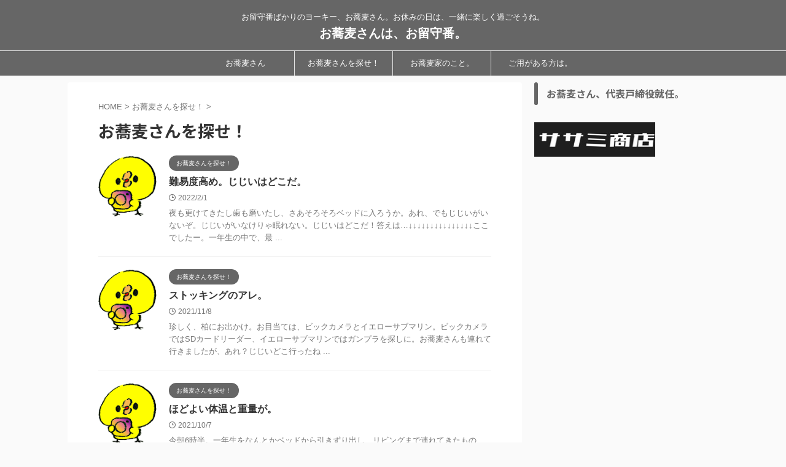

--- FILE ---
content_type: text/html; charset=UTF-8
request_url: https://sobarusu.com/blog-entry-category/blog-category-17/page/3
body_size: 17737
content:
<!DOCTYPE html>
<!--[if lt IE 7]>
<html class="ie6" lang="ja"> <![endif]-->
<!--[if IE 7]>
<html class="i7" lang="ja"> <![endif]-->
<!--[if IE 8]>
<html class="ie" lang="ja"> <![endif]-->
<!--[if gt IE 8]><!-->
<html lang="ja" class="s-navi-search-overlay  toc-style-default">
	<!--<![endif]-->
	<head prefix="og: http://ogp.me/ns# fb: http://ogp.me/ns/fb# article: http://ogp.me/ns/article#">
		
	<!-- Global site tag (gtag.js) - Google Analytics -->
	<script async src="https://www.googletagmanager.com/gtag/js?id=UA-198090508-1"></script>
	<script>
	  window.dataLayer = window.dataLayer || [];
	  function gtag(){dataLayer.push(arguments);}
	  gtag('js', new Date());

	  gtag('config', 'UA-198090508-1');
	</script>
			<meta charset="UTF-8" >
		<meta name="viewport" content="width=device-width,initial-scale=1.0,user-scalable=no,viewport-fit=cover">
		<meta name="format-detection" content="telephone=no" >
		<meta name="referrer" content="no-referrer-when-downgrade"/>

					<meta name="robots" content="noindex,follow">
		
		<link rel="alternate" type="application/rss+xml" title="お蕎麦さんは、お留守番。 RSS Feed" href="https://sobarusu.com/feed" />
		<link rel="pingback" href="https://sobarusu.com/xmlrpc.php" >
		<!--[if lt IE 9]>
		<script src="https://sobarusu.com/wp-content/themes/affinger/js/html5shiv.js"></script>
		<![endif]-->
				<meta name='robots' content='max-image-preview:large' />
	<style>img:is([sizes="auto" i], [sizes^="auto," i]) { contain-intrinsic-size: 3000px 1500px }</style>
	<title>お蕎麦さんを探せ！ - お蕎麦さんは、お留守番。 - 3ページ</title>
<link rel='dns-prefetch' href='//ajax.googleapis.com' />
<link rel='dns-prefetch' href='//www.googletagmanager.com' />
<link rel='dns-prefetch' href='//pagead2.googlesyndication.com' />
<script type="text/javascript">
/* <![CDATA[ */
window._wpemojiSettings = {"baseUrl":"https:\/\/s.w.org\/images\/core\/emoji\/16.0.1\/72x72\/","ext":".png","svgUrl":"https:\/\/s.w.org\/images\/core\/emoji\/16.0.1\/svg\/","svgExt":".svg","source":{"concatemoji":"https:\/\/sobarusu.com\/wp-includes\/js\/wp-emoji-release.min.js?ver=aec868c9a4d44e5d717cb31a0e20da81"}};
/*! This file is auto-generated */
!function(s,n){var o,i,e;function c(e){try{var t={supportTests:e,timestamp:(new Date).valueOf()};sessionStorage.setItem(o,JSON.stringify(t))}catch(e){}}function p(e,t,n){e.clearRect(0,0,e.canvas.width,e.canvas.height),e.fillText(t,0,0);var t=new Uint32Array(e.getImageData(0,0,e.canvas.width,e.canvas.height).data),a=(e.clearRect(0,0,e.canvas.width,e.canvas.height),e.fillText(n,0,0),new Uint32Array(e.getImageData(0,0,e.canvas.width,e.canvas.height).data));return t.every(function(e,t){return e===a[t]})}function u(e,t){e.clearRect(0,0,e.canvas.width,e.canvas.height),e.fillText(t,0,0);for(var n=e.getImageData(16,16,1,1),a=0;a<n.data.length;a++)if(0!==n.data[a])return!1;return!0}function f(e,t,n,a){switch(t){case"flag":return n(e,"\ud83c\udff3\ufe0f\u200d\u26a7\ufe0f","\ud83c\udff3\ufe0f\u200b\u26a7\ufe0f")?!1:!n(e,"\ud83c\udde8\ud83c\uddf6","\ud83c\udde8\u200b\ud83c\uddf6")&&!n(e,"\ud83c\udff4\udb40\udc67\udb40\udc62\udb40\udc65\udb40\udc6e\udb40\udc67\udb40\udc7f","\ud83c\udff4\u200b\udb40\udc67\u200b\udb40\udc62\u200b\udb40\udc65\u200b\udb40\udc6e\u200b\udb40\udc67\u200b\udb40\udc7f");case"emoji":return!a(e,"\ud83e\udedf")}return!1}function g(e,t,n,a){var r="undefined"!=typeof WorkerGlobalScope&&self instanceof WorkerGlobalScope?new OffscreenCanvas(300,150):s.createElement("canvas"),o=r.getContext("2d",{willReadFrequently:!0}),i=(o.textBaseline="top",o.font="600 32px Arial",{});return e.forEach(function(e){i[e]=t(o,e,n,a)}),i}function t(e){var t=s.createElement("script");t.src=e,t.defer=!0,s.head.appendChild(t)}"undefined"!=typeof Promise&&(o="wpEmojiSettingsSupports",i=["flag","emoji"],n.supports={everything:!0,everythingExceptFlag:!0},e=new Promise(function(e){s.addEventListener("DOMContentLoaded",e,{once:!0})}),new Promise(function(t){var n=function(){try{var e=JSON.parse(sessionStorage.getItem(o));if("object"==typeof e&&"number"==typeof e.timestamp&&(new Date).valueOf()<e.timestamp+604800&&"object"==typeof e.supportTests)return e.supportTests}catch(e){}return null}();if(!n){if("undefined"!=typeof Worker&&"undefined"!=typeof OffscreenCanvas&&"undefined"!=typeof URL&&URL.createObjectURL&&"undefined"!=typeof Blob)try{var e="postMessage("+g.toString()+"("+[JSON.stringify(i),f.toString(),p.toString(),u.toString()].join(",")+"));",a=new Blob([e],{type:"text/javascript"}),r=new Worker(URL.createObjectURL(a),{name:"wpTestEmojiSupports"});return void(r.onmessage=function(e){c(n=e.data),r.terminate(),t(n)})}catch(e){}c(n=g(i,f,p,u))}t(n)}).then(function(e){for(var t in e)n.supports[t]=e[t],n.supports.everything=n.supports.everything&&n.supports[t],"flag"!==t&&(n.supports.everythingExceptFlag=n.supports.everythingExceptFlag&&n.supports[t]);n.supports.everythingExceptFlag=n.supports.everythingExceptFlag&&!n.supports.flag,n.DOMReady=!1,n.readyCallback=function(){n.DOMReady=!0}}).then(function(){return e}).then(function(){var e;n.supports.everything||(n.readyCallback(),(e=n.source||{}).concatemoji?t(e.concatemoji):e.wpemoji&&e.twemoji&&(t(e.twemoji),t(e.wpemoji)))}))}((window,document),window._wpemojiSettings);
/* ]]> */
</script>
<style id='wp-emoji-styles-inline-css' type='text/css'>

	img.wp-smiley, img.emoji {
		display: inline !important;
		border: none !important;
		box-shadow: none !important;
		height: 1em !important;
		width: 1em !important;
		margin: 0 0.07em !important;
		vertical-align: -0.1em !important;
		background: none !important;
		padding: 0 !important;
	}
</style>
<link rel='stylesheet' id='wp-block-library-css' href='https://sobarusu.com/wp-includes/css/dist/block-library/style.min.css?ver=aec868c9a4d44e5d717cb31a0e20da81' type='text/css' media='all' />
<style id='classic-theme-styles-inline-css' type='text/css'>
/*! This file is auto-generated */
.wp-block-button__link{color:#fff;background-color:#32373c;border-radius:9999px;box-shadow:none;text-decoration:none;padding:calc(.667em + 2px) calc(1.333em + 2px);font-size:1.125em}.wp-block-file__button{background:#32373c;color:#fff;text-decoration:none}
</style>
<style id='xo-event-calendar-event-calendar-style-inline-css' type='text/css'>
.xo-event-calendar{font-family:Helvetica Neue,Helvetica,Hiragino Kaku Gothic ProN,Meiryo,MS PGothic,sans-serif;overflow:auto;position:relative}.xo-event-calendar td,.xo-event-calendar th{padding:0!important}.xo-event-calendar .calendar:nth-child(n+2) .month-next,.xo-event-calendar .calendar:nth-child(n+2) .month-prev{visibility:hidden}.xo-event-calendar table{background-color:transparent;border-collapse:separate;border-spacing:0;color:#333;margin:0;padding:0;table-layout:fixed;width:100%}.xo-event-calendar table caption,.xo-event-calendar table tbody,.xo-event-calendar table td,.xo-event-calendar table tfoot,.xo-event-calendar table th,.xo-event-calendar table thead,.xo-event-calendar table tr{background:transparent;border:0;margin:0;opacity:1;outline:0;padding:0;vertical-align:baseline}.xo-event-calendar table table tr{display:table-row}.xo-event-calendar table table td,.xo-event-calendar table table th{display:table-cell;padding:0}.xo-event-calendar table.xo-month{border:1px solid #ccc;border-right-width:0;margin:0 0 8px;padding:0}.xo-event-calendar table.xo-month td,.xo-event-calendar table.xo-month th{background-color:#fff;border:1px solid #ccc;padding:0}.xo-event-calendar table.xo-month caption{caption-side:top}.xo-event-calendar table.xo-month .month-header{display:flex;flex-flow:wrap;justify-content:center;margin:4px 0}.xo-event-calendar table.xo-month .month-header>span{flex-grow:1;text-align:center}.xo-event-calendar table.xo-month button{background-color:transparent;border:0;box-shadow:none;color:#333;cursor:pointer;margin:0;overflow:hidden;padding:0;text-shadow:none;width:38px}.xo-event-calendar table.xo-month button[disabled]{cursor:default;opacity:.3}.xo-event-calendar table.xo-month button>span{text-align:center;vertical-align:middle}.xo-event-calendar table.xo-month button span.nav-prev{border-bottom:2px solid #333;border-left:2px solid #333;display:inline-block;font-size:0;height:13px;transform:rotate(45deg);width:13px}.xo-event-calendar table.xo-month button span.nav-next{border-right:2px solid #333;border-top:2px solid #333;display:inline-block;font-size:0;height:13px;transform:rotate(45deg);width:13px}.xo-event-calendar table.xo-month button:hover span.nav-next,.xo-event-calendar table.xo-month button:hover span.nav-prev{border-width:3px}.xo-event-calendar table.xo-month>thead th{border-width:0 1px 0 0;color:#333;font-size:.9em;font-weight:700;padding:1px 0;text-align:center}.xo-event-calendar table.xo-month>thead th.sunday{color:#d00}.xo-event-calendar table.xo-month>thead th.saturday{color:#00d}.xo-event-calendar table.xo-month .month-week{border:0;overflow:hidden;padding:0;position:relative;width:100%}.xo-event-calendar table.xo-month .month-week table{border:0;margin:0;padding:0}.xo-event-calendar table.xo-month .month-dayname{border-width:1px 0 0 1px;bottom:0;left:0;position:absolute;right:0;top:0}.xo-event-calendar table.xo-month .month-dayname td{border-width:1px 1px 0 0;padding:0}.xo-event-calendar table.xo-month .month-dayname td div{border-width:1px 1px 0 0;font-size:100%;height:1000px;line-height:1.2em;padding:4px;text-align:right}.xo-event-calendar table.xo-month .month-dayname td div.other-month{opacity:.6}.xo-event-calendar table.xo-month .month-dayname td div.today{color:#00d;font-weight:700}.xo-event-calendar table.xo-month .month-dayname-space{height:1.5em;position:relative;top:0}.xo-event-calendar table.xo-month .month-event{background-color:transparent;position:relative;top:0}.xo-event-calendar table.xo-month .month-event td{background-color:transparent;border-width:0 1px 0 0;padding:0 1px 2px}.xo-event-calendar table.xo-month .month-event-space{background-color:transparent;height:1.5em}.xo-event-calendar table.xo-month .month-event-space td{border-width:0 1px 0 0}.xo-event-calendar table.xo-month .month-event tr,.xo-event-calendar table.xo-month .month-event-space tr{background-color:transparent}.xo-event-calendar table.xo-month .month-event-title{background-color:#ccc;border-radius:3px;color:#666;display:block;font-size:.8em;margin:1px;overflow:hidden;padding:0 4px;text-align:left;white-space:nowrap}.xo-event-calendar p.holiday-title{font-size:90%;margin:0;padding:2px 0;vertical-align:middle}.xo-event-calendar p.holiday-title span{border:1px solid #ccc;margin:0 6px 0 0;padding:0 0 0 18px}.xo-event-calendar .loading-animation{left:50%;margin:-20px 0 0 -20px;position:absolute;top:50%}@media(min-width:600px){.xo-event-calendar .calendars.columns-2{-moz-column-gap:15px;column-gap:15px;display:grid;grid-template-columns:repeat(2,1fr);row-gap:5px}.xo-event-calendar .calendars.columns-2 .month-next,.xo-event-calendar .calendars.columns-2 .month-prev{visibility:hidden}.xo-event-calendar .calendars.columns-2 .calendar:first-child .month-prev,.xo-event-calendar .calendars.columns-2 .calendar:nth-child(2) .month-next{visibility:visible}.xo-event-calendar .calendars.columns-3{-moz-column-gap:15px;column-gap:15px;display:grid;grid-template-columns:repeat(3,1fr);row-gap:5px}.xo-event-calendar .calendars.columns-3 .month-next,.xo-event-calendar .calendars.columns-3 .month-prev{visibility:hidden}.xo-event-calendar .calendars.columns-3 .calendar:first-child .month-prev,.xo-event-calendar .calendars.columns-3 .calendar:nth-child(3) .month-next{visibility:visible}.xo-event-calendar .calendars.columns-4{-moz-column-gap:15px;column-gap:15px;display:grid;grid-template-columns:repeat(4,1fr);row-gap:5px}.xo-event-calendar .calendars.columns-4 .month-next,.xo-event-calendar .calendars.columns-4 .month-prev{visibility:hidden}.xo-event-calendar .calendars.columns-4 .calendar:first-child .month-prev,.xo-event-calendar .calendars.columns-4 .calendar:nth-child(4) .month-next{visibility:visible}}.xo-event-calendar.xo-calendar-loading .xo-months{opacity:.5}.xo-event-calendar.xo-calendar-loading .loading-animation{animation:loadingCircRot .8s linear infinite;border:5px solid rgba(0,0,0,.2);border-radius:50%;border-top-color:#4285f4;height:40px;width:40px}@keyframes loadingCircRot{0%{transform:rotate(0deg)}to{transform:rotate(359deg)}}.xo-event-calendar.is-style-legacy table.xo-month .month-header>span{font-size:120%;line-height:28px}.xo-event-calendar.is-style-regular table.xo-month button:not(:hover):not(:active):not(.has-background){background-color:transparent;color:#333}.xo-event-calendar.is-style-regular table.xo-month button>span{text-align:center;vertical-align:middle}.xo-event-calendar.is-style-regular table.xo-month button>span:not(.dashicons){font-size:2em;overflow:hidden;text-indent:100%;white-space:nowrap}.xo-event-calendar.is-style-regular table.xo-month .month-next,.xo-event-calendar.is-style-regular table.xo-month .month-prev{height:2em;width:2em}.xo-event-calendar.is-style-regular table.xo-month .month-header{align-items:center;display:flex;justify-content:center;padding:.2em 0}.xo-event-calendar.is-style-regular table.xo-month .month-header .calendar-caption{flex-grow:1}.xo-event-calendar.is-style-regular table.xo-month .month-header>span{font-size:1.1em}.xo-event-calendar.is-style-regular table.xo-month>thead th{background:#fafafa;font-size:.8em}.xo-event-calendar.is-style-regular table.xo-month .month-dayname td div{font-size:1em;padding:.2em}.xo-event-calendar.is-style-regular table.xo-month .month-dayname td div.today{color:#339;font-weight:700}.xo-event-calendar.is-style-regular .holiday-titles{display:inline-flex;flex-wrap:wrap;gap:.25em 1em}.xo-event-calendar.is-style-regular p.holiday-title{font-size:.875em;margin:0 0 .5em}.xo-event-calendar.is-style-regular p.holiday-title span{margin:0 .25em 0 0;padding:0 0 0 1.25em}

</style>
<style id='xo-event-calendar-simple-calendar-style-inline-css' type='text/css'>
.xo-simple-calendar{box-sizing:border-box;font-family:Helvetica Neue,Helvetica,Hiragino Kaku Gothic ProN,Meiryo,MS PGothic,sans-serif;margin:0;padding:0;position:relative}.xo-simple-calendar td,.xo-simple-calendar th{padding:0!important}.xo-simple-calendar .calendar:nth-child(n+2) .month-next,.xo-simple-calendar .calendar:nth-child(n+2) .month-prev{visibility:hidden}.xo-simple-calendar .calendar table.month{border:0;border-collapse:separate;border-spacing:1px;box-sizing:border-box;margin:0 0 .5em;min-width:auto;outline:0;padding:0;table-layout:fixed;width:100%}.xo-simple-calendar .calendar table.month caption,.xo-simple-calendar .calendar table.month tbody,.xo-simple-calendar .calendar table.month td,.xo-simple-calendar .calendar table.month tfoot,.xo-simple-calendar .calendar table.month th,.xo-simple-calendar .calendar table.month thead,.xo-simple-calendar .calendar table.month tr{background:transparent;border:0;margin:0;opacity:1;outline:0;padding:0;vertical-align:baseline}.xo-simple-calendar .calendar table.month caption{caption-side:top;font-size:1.1em}.xo-simple-calendar .calendar table.month .month-header{align-items:center;display:flex;justify-content:center;width:100%}.xo-simple-calendar .calendar table.month .month-header .month-title{flex-grow:1;font-size:1em;font-weight:400;letter-spacing:.1em;line-height:1em;padding:0;text-align:center}.xo-simple-calendar .calendar table.month .month-header button{background:none;background-color:transparent;border:0;font-size:1.4em;line-height:1.4em;margin:0;outline-offset:0;padding:0;width:1.4em}.xo-simple-calendar .calendar table.month .month-header button:not(:hover):not(:active):not(.has-background){background-color:transparent}.xo-simple-calendar .calendar table.month .month-header button:hover{opacity:.6}.xo-simple-calendar .calendar table.month .month-header button:disabled{cursor:auto;opacity:.3}.xo-simple-calendar .calendar table.month .month-header .month-next,.xo-simple-calendar .calendar table.month .month-header .month-prev{background-color:transparent;color:#333;cursor:pointer}.xo-simple-calendar .calendar table.month tr{background:transparent;border:0;outline:0}.xo-simple-calendar .calendar table.month td,.xo-simple-calendar .calendar table.month th{background:transparent;border:0;outline:0;text-align:center;vertical-align:middle;word-break:normal}.xo-simple-calendar .calendar table.month th{font-size:.8em;font-weight:700}.xo-simple-calendar .calendar table.month td{font-size:1em;font-weight:400}.xo-simple-calendar .calendar table.month .day.holiday{color:#333}.xo-simple-calendar .calendar table.month .day.other{opacity:.3}.xo-simple-calendar .calendar table.month .day>span{box-sizing:border-box;display:inline-block;padding:.2em;width:100%}.xo-simple-calendar .calendar table.month th>span{color:#333}.xo-simple-calendar .calendar table.month .day.sun>span,.xo-simple-calendar .calendar table.month th.sun>span{color:#ec0220}.xo-simple-calendar .calendar table.month .day.sat>span,.xo-simple-calendar .calendar table.month th.sat>span{color:#0069de}.xo-simple-calendar .calendars-footer{margin:.5em;padding:0}.xo-simple-calendar .calendars-footer ul.holiday-titles{border:0;display:inline-flex;flex-wrap:wrap;gap:.25em 1em;margin:0;outline:0;padding:0}.xo-simple-calendar .calendars-footer ul.holiday-titles li{border:0;list-style:none;margin:0;outline:0;padding:0}.xo-simple-calendar .calendars-footer ul.holiday-titles li:after,.xo-simple-calendar .calendars-footer ul.holiday-titles li:before{content:none}.xo-simple-calendar .calendars-footer ul.holiday-titles .mark{border-radius:50%;display:inline-block;height:1.2em;vertical-align:middle;width:1.2em}.xo-simple-calendar .calendars-footer ul.holiday-titles .title{font-size:.7em;vertical-align:middle}@media(min-width:600px){.xo-simple-calendar .calendars.columns-2{-moz-column-gap:15px;column-gap:15px;display:grid;grid-template-columns:repeat(2,1fr);row-gap:5px}.xo-simple-calendar .calendars.columns-2 .month-next,.xo-simple-calendar .calendars.columns-2 .month-prev{visibility:hidden}.xo-simple-calendar .calendars.columns-2 .calendar:first-child .month-prev,.xo-simple-calendar .calendars.columns-2 .calendar:nth-child(2) .month-next{visibility:visible}.xo-simple-calendar .calendars.columns-3{-moz-column-gap:15px;column-gap:15px;display:grid;grid-template-columns:repeat(3,1fr);row-gap:5px}.xo-simple-calendar .calendars.columns-3 .month-next,.xo-simple-calendar .calendars.columns-3 .month-prev{visibility:hidden}.xo-simple-calendar .calendars.columns-3 .calendar:first-child .month-prev,.xo-simple-calendar .calendars.columns-3 .calendar:nth-child(3) .month-next{visibility:visible}.xo-simple-calendar .calendars.columns-4{-moz-column-gap:15px;column-gap:15px;display:grid;grid-template-columns:repeat(4,1fr);row-gap:5px}.xo-simple-calendar .calendars.columns-4 .month-next,.xo-simple-calendar .calendars.columns-4 .month-prev{visibility:hidden}.xo-simple-calendar .calendars.columns-4 .calendar:first-child .month-prev,.xo-simple-calendar .calendars.columns-4 .calendar:nth-child(4) .month-next{visibility:visible}}.xo-simple-calendar .calendar-loading-animation{left:50%;margin:-20px 0 0 -20px;position:absolute;top:50%}.xo-simple-calendar.xo-calendar-loading .calendars{opacity:.3}.xo-simple-calendar.xo-calendar-loading .calendar-loading-animation{animation:SimpleCalendarLoadingCircRot .8s linear infinite;border:5px solid rgba(0,0,0,.2);border-radius:50%;border-top-color:#4285f4;height:40px;width:40px}@keyframes SimpleCalendarLoadingCircRot{0%{transform:rotate(0deg)}to{transform:rotate(359deg)}}.xo-simple-calendar.is-style-regular table.month{border-collapse:collapse;border-spacing:0}.xo-simple-calendar.is-style-regular table.month tr{border:0}.xo-simple-calendar.is-style-regular table.month .day>span{border-radius:50%;line-height:2em;padding:.1em;width:2.2em}.xo-simple-calendar.is-style-frame table.month{background:transparent;border-collapse:collapse;border-spacing:0}.xo-simple-calendar.is-style-frame table.month thead tr{background:#eee}.xo-simple-calendar.is-style-frame table.month tbody tr{background:#fff}.xo-simple-calendar.is-style-frame table.month td,.xo-simple-calendar.is-style-frame table.month th{border:1px solid #ccc}.xo-simple-calendar.is-style-frame .calendars-footer{margin:8px 0}.xo-simple-calendar.is-style-frame .calendars-footer ul.holiday-titles .mark{border:1px solid #ccc;border-radius:0}

</style>
<style id='global-styles-inline-css' type='text/css'>
:root{--wp--preset--aspect-ratio--square: 1;--wp--preset--aspect-ratio--4-3: 4/3;--wp--preset--aspect-ratio--3-4: 3/4;--wp--preset--aspect-ratio--3-2: 3/2;--wp--preset--aspect-ratio--2-3: 2/3;--wp--preset--aspect-ratio--16-9: 16/9;--wp--preset--aspect-ratio--9-16: 9/16;--wp--preset--color--black: #000000;--wp--preset--color--cyan-bluish-gray: #abb8c3;--wp--preset--color--white: #ffffff;--wp--preset--color--pale-pink: #f78da7;--wp--preset--color--vivid-red: #cf2e2e;--wp--preset--color--luminous-vivid-orange: #ff6900;--wp--preset--color--luminous-vivid-amber: #fcb900;--wp--preset--color--light-green-cyan: #eefaff;--wp--preset--color--vivid-green-cyan: #00d084;--wp--preset--color--pale-cyan-blue: #8ed1fc;--wp--preset--color--vivid-cyan-blue: #0693e3;--wp--preset--color--vivid-purple: #9b51e0;--wp--preset--color--soft-red: #e92f3d;--wp--preset--color--light-grayish-red: #fdf0f2;--wp--preset--color--vivid-yellow: #ffc107;--wp--preset--color--very-pale-yellow: #fffde7;--wp--preset--color--very-light-gray: #fafafa;--wp--preset--color--very-dark-gray: #313131;--wp--preset--color--original-color-a: #00B900;--wp--preset--color--original-color-b: #f4fff4;--wp--preset--color--original-color-c: #F3E5F5;--wp--preset--color--original-color-d: #9E9D24;--wp--preset--gradient--vivid-cyan-blue-to-vivid-purple: linear-gradient(135deg,rgba(6,147,227,1) 0%,rgb(155,81,224) 100%);--wp--preset--gradient--light-green-cyan-to-vivid-green-cyan: linear-gradient(135deg,rgb(122,220,180) 0%,rgb(0,208,130) 100%);--wp--preset--gradient--luminous-vivid-amber-to-luminous-vivid-orange: linear-gradient(135deg,rgba(252,185,0,1) 0%,rgba(255,105,0,1) 100%);--wp--preset--gradient--luminous-vivid-orange-to-vivid-red: linear-gradient(135deg,rgba(255,105,0,1) 0%,rgb(207,46,46) 100%);--wp--preset--gradient--very-light-gray-to-cyan-bluish-gray: linear-gradient(135deg,rgb(238,238,238) 0%,rgb(169,184,195) 100%);--wp--preset--gradient--cool-to-warm-spectrum: linear-gradient(135deg,rgb(74,234,220) 0%,rgb(151,120,209) 20%,rgb(207,42,186) 40%,rgb(238,44,130) 60%,rgb(251,105,98) 80%,rgb(254,248,76) 100%);--wp--preset--gradient--blush-light-purple: linear-gradient(135deg,rgb(255,206,236) 0%,rgb(152,150,240) 100%);--wp--preset--gradient--blush-bordeaux: linear-gradient(135deg,rgb(254,205,165) 0%,rgb(254,45,45) 50%,rgb(107,0,62) 100%);--wp--preset--gradient--luminous-dusk: linear-gradient(135deg,rgb(255,203,112) 0%,rgb(199,81,192) 50%,rgb(65,88,208) 100%);--wp--preset--gradient--pale-ocean: linear-gradient(135deg,rgb(255,245,203) 0%,rgb(182,227,212) 50%,rgb(51,167,181) 100%);--wp--preset--gradient--electric-grass: linear-gradient(135deg,rgb(202,248,128) 0%,rgb(113,206,126) 100%);--wp--preset--gradient--midnight: linear-gradient(135deg,rgb(2,3,129) 0%,rgb(40,116,252) 100%);--wp--preset--font-size--small: .8em;--wp--preset--font-size--medium: 20px;--wp--preset--font-size--large: 1.5em;--wp--preset--font-size--x-large: 42px;--wp--preset--font-size--st-regular: 1em;--wp--preset--font-size--huge: 3em;--wp--preset--spacing--20: 0.44rem;--wp--preset--spacing--30: 0.67rem;--wp--preset--spacing--40: 1rem;--wp--preset--spacing--50: 1.5rem;--wp--preset--spacing--60: 2.25rem;--wp--preset--spacing--70: 3.38rem;--wp--preset--spacing--80: 5.06rem;--wp--preset--shadow--natural: 6px 6px 9px rgba(0, 0, 0, 0.2);--wp--preset--shadow--deep: 12px 12px 50px rgba(0, 0, 0, 0.4);--wp--preset--shadow--sharp: 6px 6px 0px rgba(0, 0, 0, 0.2);--wp--preset--shadow--outlined: 6px 6px 0px -3px rgba(255, 255, 255, 1), 6px 6px rgba(0, 0, 0, 1);--wp--preset--shadow--crisp: 6px 6px 0px rgba(0, 0, 0, 1);}:where(.is-layout-flex){gap: 0.5em;}:where(.is-layout-grid){gap: 0.5em;}body .is-layout-flex{display: flex;}.is-layout-flex{flex-wrap: wrap;align-items: center;}.is-layout-flex > :is(*, div){margin: 0;}body .is-layout-grid{display: grid;}.is-layout-grid > :is(*, div){margin: 0;}:where(.wp-block-columns.is-layout-flex){gap: 2em;}:where(.wp-block-columns.is-layout-grid){gap: 2em;}:where(.wp-block-post-template.is-layout-flex){gap: 1.25em;}:where(.wp-block-post-template.is-layout-grid){gap: 1.25em;}.has-black-color{color: var(--wp--preset--color--black) !important;}.has-cyan-bluish-gray-color{color: var(--wp--preset--color--cyan-bluish-gray) !important;}.has-white-color{color: var(--wp--preset--color--white) !important;}.has-pale-pink-color{color: var(--wp--preset--color--pale-pink) !important;}.has-vivid-red-color{color: var(--wp--preset--color--vivid-red) !important;}.has-luminous-vivid-orange-color{color: var(--wp--preset--color--luminous-vivid-orange) !important;}.has-luminous-vivid-amber-color{color: var(--wp--preset--color--luminous-vivid-amber) !important;}.has-light-green-cyan-color{color: var(--wp--preset--color--light-green-cyan) !important;}.has-vivid-green-cyan-color{color: var(--wp--preset--color--vivid-green-cyan) !important;}.has-pale-cyan-blue-color{color: var(--wp--preset--color--pale-cyan-blue) !important;}.has-vivid-cyan-blue-color{color: var(--wp--preset--color--vivid-cyan-blue) !important;}.has-vivid-purple-color{color: var(--wp--preset--color--vivid-purple) !important;}.has-black-background-color{background-color: var(--wp--preset--color--black) !important;}.has-cyan-bluish-gray-background-color{background-color: var(--wp--preset--color--cyan-bluish-gray) !important;}.has-white-background-color{background-color: var(--wp--preset--color--white) !important;}.has-pale-pink-background-color{background-color: var(--wp--preset--color--pale-pink) !important;}.has-vivid-red-background-color{background-color: var(--wp--preset--color--vivid-red) !important;}.has-luminous-vivid-orange-background-color{background-color: var(--wp--preset--color--luminous-vivid-orange) !important;}.has-luminous-vivid-amber-background-color{background-color: var(--wp--preset--color--luminous-vivid-amber) !important;}.has-light-green-cyan-background-color{background-color: var(--wp--preset--color--light-green-cyan) !important;}.has-vivid-green-cyan-background-color{background-color: var(--wp--preset--color--vivid-green-cyan) !important;}.has-pale-cyan-blue-background-color{background-color: var(--wp--preset--color--pale-cyan-blue) !important;}.has-vivid-cyan-blue-background-color{background-color: var(--wp--preset--color--vivid-cyan-blue) !important;}.has-vivid-purple-background-color{background-color: var(--wp--preset--color--vivid-purple) !important;}.has-black-border-color{border-color: var(--wp--preset--color--black) !important;}.has-cyan-bluish-gray-border-color{border-color: var(--wp--preset--color--cyan-bluish-gray) !important;}.has-white-border-color{border-color: var(--wp--preset--color--white) !important;}.has-pale-pink-border-color{border-color: var(--wp--preset--color--pale-pink) !important;}.has-vivid-red-border-color{border-color: var(--wp--preset--color--vivid-red) !important;}.has-luminous-vivid-orange-border-color{border-color: var(--wp--preset--color--luminous-vivid-orange) !important;}.has-luminous-vivid-amber-border-color{border-color: var(--wp--preset--color--luminous-vivid-amber) !important;}.has-light-green-cyan-border-color{border-color: var(--wp--preset--color--light-green-cyan) !important;}.has-vivid-green-cyan-border-color{border-color: var(--wp--preset--color--vivid-green-cyan) !important;}.has-pale-cyan-blue-border-color{border-color: var(--wp--preset--color--pale-cyan-blue) !important;}.has-vivid-cyan-blue-border-color{border-color: var(--wp--preset--color--vivid-cyan-blue) !important;}.has-vivid-purple-border-color{border-color: var(--wp--preset--color--vivid-purple) !important;}.has-vivid-cyan-blue-to-vivid-purple-gradient-background{background: var(--wp--preset--gradient--vivid-cyan-blue-to-vivid-purple) !important;}.has-light-green-cyan-to-vivid-green-cyan-gradient-background{background: var(--wp--preset--gradient--light-green-cyan-to-vivid-green-cyan) !important;}.has-luminous-vivid-amber-to-luminous-vivid-orange-gradient-background{background: var(--wp--preset--gradient--luminous-vivid-amber-to-luminous-vivid-orange) !important;}.has-luminous-vivid-orange-to-vivid-red-gradient-background{background: var(--wp--preset--gradient--luminous-vivid-orange-to-vivid-red) !important;}.has-very-light-gray-to-cyan-bluish-gray-gradient-background{background: var(--wp--preset--gradient--very-light-gray-to-cyan-bluish-gray) !important;}.has-cool-to-warm-spectrum-gradient-background{background: var(--wp--preset--gradient--cool-to-warm-spectrum) !important;}.has-blush-light-purple-gradient-background{background: var(--wp--preset--gradient--blush-light-purple) !important;}.has-blush-bordeaux-gradient-background{background: var(--wp--preset--gradient--blush-bordeaux) !important;}.has-luminous-dusk-gradient-background{background: var(--wp--preset--gradient--luminous-dusk) !important;}.has-pale-ocean-gradient-background{background: var(--wp--preset--gradient--pale-ocean) !important;}.has-electric-grass-gradient-background{background: var(--wp--preset--gradient--electric-grass) !important;}.has-midnight-gradient-background{background: var(--wp--preset--gradient--midnight) !important;}.has-small-font-size{font-size: var(--wp--preset--font-size--small) !important;}.has-medium-font-size{font-size: var(--wp--preset--font-size--medium) !important;}.has-large-font-size{font-size: var(--wp--preset--font-size--large) !important;}.has-x-large-font-size{font-size: var(--wp--preset--font-size--x-large) !important;}
:where(.wp-block-post-template.is-layout-flex){gap: 1.25em;}:where(.wp-block-post-template.is-layout-grid){gap: 1.25em;}
:where(.wp-block-columns.is-layout-flex){gap: 2em;}:where(.wp-block-columns.is-layout-grid){gap: 2em;}
:root :where(.wp-block-pullquote){font-size: 1.5em;line-height: 1.6;}
</style>
<link rel='stylesheet' id='contact-form-7-css' href='https://sobarusu.com/wp-content/plugins/contact-form-7/includes/css/styles.css?ver=6.1.4' type='text/css' media='all' />
<link rel='stylesheet' id='xo-event-calendar-css' href='https://sobarusu.com/wp-content/plugins/xo-event-calendar/css/xo-event-calendar.css?ver=3.2.10' type='text/css' media='all' />
<link rel='stylesheet' id='normalize-css' href='https://sobarusu.com/wp-content/themes/affinger/css/normalize.css?ver=1.5.9' type='text/css' media='all' />
<link rel='stylesheet' id='st_svg-css' href='https://sobarusu.com/wp-content/themes/affinger/st_svg/style.css?ver=aec868c9a4d44e5d717cb31a0e20da81' type='text/css' media='all' />
<link rel='stylesheet' id='slick-css' href='https://sobarusu.com/wp-content/themes/affinger/vendor/slick/slick.css?ver=1.8.0' type='text/css' media='all' />
<link rel='stylesheet' id='slick-theme-css' href='https://sobarusu.com/wp-content/themes/affinger/vendor/slick/slick-theme.css?ver=1.8.0' type='text/css' media='all' />
<link rel='stylesheet' id='fonts-googleapis-notosansjp-css' href='//fonts.googleapis.com/css?family=Noto+Sans+JP%3A400%2C700&#038;display=swap&#038;subset=japanese&#038;ver=aec868c9a4d44e5d717cb31a0e20da81' type='text/css' media='all' />
<link rel='stylesheet' id='style-css' href='https://sobarusu.com/wp-content/themes/affinger/style.css?ver=aec868c9a4d44e5d717cb31a0e20da81' type='text/css' media='all' />
<link rel='stylesheet' id='child-style-css' href='https://sobarusu.com/wp-content/themes/affinger-child/style.css?ver=aec868c9a4d44e5d717cb31a0e20da81' type='text/css' media='all' />
<link rel='stylesheet' id='single-css' href='https://sobarusu.com/wp-content/themes/affinger/st-rankcss.php' type='text/css' media='all' />
<link rel='stylesheet' id='st-themecss-css' href='https://sobarusu.com/wp-content/themes/affinger/st-themecss-loader.php?ver=aec868c9a4d44e5d717cb31a0e20da81' type='text/css' media='all' />
<script type="text/javascript" src="//ajax.googleapis.com/ajax/libs/jquery/1.11.3/jquery.min.js?ver=1.11.3" id="jquery-js"></script>

<!-- Site Kit によって追加された Google タグ（gtag.js）スニペット -->
<!-- Google アナリティクス スニペット (Site Kit が追加) -->
<script type="text/javascript" src="https://www.googletagmanager.com/gtag/js?id=G-6R7KNHNBYK" id="google_gtagjs-js" async></script>
<script type="text/javascript" id="google_gtagjs-js-after">
/* <![CDATA[ */
window.dataLayer = window.dataLayer || [];function gtag(){dataLayer.push(arguments);}
gtag("set","linker",{"domains":["sobarusu.com"]});
gtag("js", new Date());
gtag("set", "developer_id.dZTNiMT", true);
gtag("config", "G-6R7KNHNBYK");
/* ]]> */
</script>
<link rel="https://api.w.org/" href="https://sobarusu.com/wp-json/" /><link rel="alternate" title="JSON" type="application/json" href="https://sobarusu.com/wp-json/wp/v2/categories/15" /><meta name="generator" content="Site Kit by Google 1.170.0" /><link rel="prev" href="https://sobarusu.com/blog-entry-category/blog-category-17/page/2" />
<link rel="next" href="https://sobarusu.com/blog-entry-category/blog-category-17/page/4" />

<!-- Site Kit が追加した Google AdSense メタタグ -->
<meta name="google-adsense-platform-account" content="ca-host-pub-2644536267352236">
<meta name="google-adsense-platform-domain" content="sitekit.withgoogle.com">
<!-- Site Kit が追加した End Google AdSense メタタグ -->
<style type="text/css">.recentcomments a{display:inline !important;padding:0 !important;margin:0 !important;}</style>
<!-- Google AdSense スニペット (Site Kit が追加) -->
<script type="text/javascript" async="async" src="https://pagead2.googlesyndication.com/pagead/js/adsbygoogle.js?client=ca-pub-4482532946069419&amp;host=ca-host-pub-2644536267352236" crossorigin="anonymous"></script>

<!-- (ここまで) Google AdSense スニペット (Site Kit が追加) -->
<link rel="icon" href="https://sobarusu.com/wp-content/uploads/2022/10/cropped-9B3D0822-98D3-45AE-9CB4-6AD4BA236303-32x32.jpeg" sizes="32x32" />
<link rel="icon" href="https://sobarusu.com/wp-content/uploads/2022/10/cropped-9B3D0822-98D3-45AE-9CB4-6AD4BA236303-192x192.jpeg" sizes="192x192" />
<link rel="apple-touch-icon" href="https://sobarusu.com/wp-content/uploads/2022/10/cropped-9B3D0822-98D3-45AE-9CB4-6AD4BA236303-180x180.jpeg" />
<meta name="msapplication-TileImage" content="https://sobarusu.com/wp-content/uploads/2022/10/cropped-9B3D0822-98D3-45AE-9CB4-6AD4BA236303-270x270.jpeg" />
		
<!-- OGP -->

<meta property="og:type" content="website">
<meta property="og:title" content="お蕎麦さんは、お留守番。">
<meta property="og:url" content="https://sobarusu.com">
<meta property="og:description" content="お留守番ばかりのヨーキー、お蕎麦さん。お休みの日は、一緒に楽しく過ごそうね。">
<meta property="og:site_name" content="お蕎麦さんは、お留守番。">
<meta property="og:image" content="https://sobarusu.com/wp-content/themes/affinger/images/no-img.png">


				<meta name="twitter:card" content="summary">
	
	<meta name="twitter:site" content="@sasamisoba">
	<meta name="twitter:title" content="お蕎麦さんは、お留守番。">
	<meta name="twitter:description" content="お留守番ばかりのヨーキー、お蕎麦さん。お休みの日は、一緒に楽しく過ごそうね。">
	<meta name="twitter:image" content="https://sobarusu.com/wp-content/themes/affinger/images/no-img.png">
<!-- /OGP -->
		


<script>
	(function (window, document, $, undefined) {
		'use strict';

		var SlideBox = (function () {
			/**
			 * @param $element
			 *
			 * @constructor
			 */
			function SlideBox($element) {
				this._$element = $element;
			}

			SlideBox.prototype.$content = function () {
				return this._$element.find('[data-st-slidebox-content]');
			};

			SlideBox.prototype.$toggle = function () {
				return this._$element.find('[data-st-slidebox-toggle]');
			};

			SlideBox.prototype.$icon = function () {
				return this._$element.find('[data-st-slidebox-icon]');
			};

			SlideBox.prototype.$text = function () {
				return this._$element.find('[data-st-slidebox-text]');
			};

			SlideBox.prototype.is_expanded = function () {
				return !!(this._$element.filter('[data-st-slidebox-expanded="true"]').length);
			};

			SlideBox.prototype.expand = function () {
				var self = this;

				this.$content().slideDown()
					.promise()
					.then(function () {
						var $icon = self.$icon();
						var $text = self.$text();

						$icon.removeClass($icon.attr('data-st-slidebox-icon-collapsed'))
							.addClass($icon.attr('data-st-slidebox-icon-expanded'))

						$text.text($text.attr('data-st-slidebox-text-expanded'))

						self._$element.removeClass('is-collapsed')
							.addClass('is-expanded');

						self._$element.attr('data-st-slidebox-expanded', 'true');
					});
			};

			SlideBox.prototype.collapse = function () {
				var self = this;

				this.$content().slideUp()
					.promise()
					.then(function () {
						var $icon = self.$icon();
						var $text = self.$text();

						$icon.removeClass($icon.attr('data-st-slidebox-icon-expanded'))
							.addClass($icon.attr('data-st-slidebox-icon-collapsed'))

						$text.text($text.attr('data-st-slidebox-text-collapsed'))

						self._$element.removeClass('is-expanded')
							.addClass('is-collapsed');

						self._$element.attr('data-st-slidebox-expanded', 'false');
					});
			};

			SlideBox.prototype.toggle = function () {
				if (this.is_expanded()) {
					this.collapse();
				} else {
					this.expand();
				}
			};

			SlideBox.prototype.add_event_listeners = function () {
				var self = this;

				this.$toggle().on('click', function (event) {
					self.toggle();
				});
			};

			SlideBox.prototype.initialize = function () {
				this.add_event_listeners();
			};

			return SlideBox;
		}());

		function on_ready() {
			var slideBoxes = [];

			$('[data-st-slidebox]').each(function () {
				var $element = $(this);
				var slideBox = new SlideBox($element);

				slideBoxes.push(slideBox);

				slideBox.initialize();
			});

			return slideBoxes;
		}

		$(on_ready);
	}(window, window.document, jQuery));
</script>

	<script>
		(function (window, document, $, undefined) {
			'use strict';

			$(function(){
			$('.post h2:not([class^="is-style-st-heading-custom-"]):not([class*=" is-style-st-heading-custom-"]):not(.st-css-no2) , .h2modoki').wrapInner('<span class="st-dash-design"></span>');
			})
		}(window, window.document, jQuery));
	</script>

<script>
	(function (window, document, $, undefined) {
		'use strict';

		$(function(){
			/* 第一階層のみの目次にクラスを挿入 */
			$("#toc_container:not(:has(ul ul))").addClass("only-toc");
			/* アコーディオンメニュー内のカテゴリにクラス追加 */
			$(".st-ac-box ul:has(.cat-item)").each(function(){
				$(this).addClass("st-ac-cat");
			});
		});
	}(window, window.document, jQuery));
</script>

<script>
	(function (window, document, $, undefined) {
		'use strict';

		$(function(){
									$('.st-star').parent('.rankh4').css('padding-bottom','5px'); // スターがある場合のランキング見出し調整
		});
	}(window, window.document, jQuery));
</script>



	<script>
		(function (window, document, $, undefined) {
			'use strict';

			$(function() {
				$('.is-style-st-paragraph-kaiwa').wrapInner('<span class="st-paragraph-kaiwa-text">');
			});
		}(window, window.document, jQuery));
	</script>

	<script>
		(function (window, document, $, undefined) {
			'use strict';

			$(function() {
				$('.is-style-st-paragraph-kaiwa-b').wrapInner('<span class="st-paragraph-kaiwa-text">');
			});
		}(window, window.document, jQuery));
	</script>

<script>
	/* Gutenbergスタイルを調整 */
	(function (window, document, $, undefined) {
		'use strict';

		$(function() {
			$( '[class^="is-style-st-paragraph-"],[class*=" is-style-st-paragraph-"]' ).wrapInner( '<span class="st-noflex"></span>' );
		});
	}(window, window.document, jQuery));
</script>



			</head>
	<body class="archive paged category category-blog-category-17 category-15 paged-3 category-paged-3 wp-theme-affinger wp-child-theme-affinger-child not-front-page" >				<div id="st-ami">
				<div id="wrapper" class="">
				<div id="wrapper-in">

					

<header id="st-headwide">
	<div id="header-full">
		<div id="headbox-bg">
			<div id="headbox">

					<nav id="s-navi" class="pcnone" data-st-nav data-st-nav-type="normal">
		<dl class="acordion is-active" data-st-nav-primary>
			<dt class="trigger">
				<p class="acordion_button"><span class="op op-menu"><i class="st-fa st-svg-menu"></i></span></p>

				
									<div id="st-mobile-logo"></div>
				
				<!-- 追加メニュー -->
				
				<!-- 追加メニュー2 -->
				
			</dt>

			<dd class="acordion_tree">
				<div class="acordion_tree_content">

											<div class="st-ac-box">
							<div id="categories-3" class="st-widgets-box ac-widgets-top widget_categories"><p class="st-widgets-title">カテゴリ</p>
			<ul>
					<li class="cat-item cat-item-3"><a href="https://sobarusu.com/blog-entry-category/blog-category-1" ><span class="cat-item-label">お蕎麦さん (2,245)</span></a>
</li>
	<li class="cat-item cat-item-15 current-cat"><a href="https://sobarusu.com/blog-entry-category/blog-category-17" ><span class="cat-item-label">お蕎麦さんを探せ！ (107)</span></a>
</li>
	<li class="cat-item cat-item-6"><a href="https://sobarusu.com/blog-entry-category/blog-category-4" ><span class="cat-item-label">どうぶつ (15)</span></a>
</li>
	<li class="cat-item cat-item-12"><a href="https://sobarusu.com/blog-entry-category/blog-category-12" ><span class="cat-item-label">キャンプ (56)</span></a>
</li>
	<li class="cat-item cat-item-20"><a href="https://sobarusu.com/blog-entry-category/blog-category-22" ><span class="cat-item-label">ササミ商店 (136)</span></a>
</li>
	<li class="cat-item cat-item-7"><a href="https://sobarusu.com/blog-entry-category/blog-category-5" ><span class="cat-item-label">ブログ (254)</span></a>
</li>
	<li class="cat-item cat-item-9"><a href="https://sobarusu.com/blog-entry-category/blog-category-7" ><span class="cat-item-label">ベジタリアン (1)</span></a>
</li>
	<li class="cat-item cat-item-4"><a href="https://sobarusu.com/blog-entry-category/blog-category-2" ><span class="cat-item-label">ベビ蕎麦さん (5)</span></a>
</li>
	<li class="cat-item cat-item-5"><a href="https://sobarusu.com/blog-entry-category/blog-category-3" ><span class="cat-item-label">今日の蕎麦めし (7)</span></a>
</li>
	<li class="cat-item cat-item-21"><a href="https://sobarusu.com/blog-entry-category/blog-category-24" ><span class="cat-item-label">保護猫エル（仮名） (16)</span></a>
</li>
	<li class="cat-item cat-item-11"><a href="https://sobarusu.com/blog-entry-category/blog-category-9" ><span class="cat-item-label">外ヒトめし (60)</span></a>
</li>
	<li class="cat-item cat-item-8"><a href="https://sobarusu.com/blog-entry-category/blog-category-6" ><span class="cat-item-label">家ヒトめし (92)</span></a>
</li>
	<li class="cat-item cat-item-13"><a href="https://sobarusu.com/blog-entry-category/blog-category-13" ><span class="cat-item-label">懸賞生活 (9)</span></a>
</li>
	<li class="cat-item cat-item-14"><a href="https://sobarusu.com/blog-entry-category/blog-category-15" ><span class="cat-item-label">日本の滝百選 (3)</span></a>
</li>
	<li class="cat-item cat-item-1"><a href="https://sobarusu.com/blog-entry-category/blog-category-0" ><span class="cat-item-label">未分類 (5)</span></a>
</li>
	<li class="cat-item cat-item-19"><a href="https://sobarusu.com/blog-entry-category/blog-category-21" ><span class="cat-item-label">沖縄 (18)</span></a>
</li>
	<li class="cat-item cat-item-16"><a href="https://sobarusu.com/blog-entry-category/blog-category-18" ><span class="cat-item-label">王様のお世話。 (4)</span></a>
</li>
	<li class="cat-item cat-item-22"><a href="https://sobarusu.com/blog-entry-category/blog-category-25" ><span class="cat-item-label">白内障 (10)</span></a>
</li>
	<li class="cat-item cat-item-18"><a href="https://sobarusu.com/blog-entry-category/blog-category-20" ><span class="cat-item-label">知能テスト (1)</span></a>
</li>
	<li class="cat-item cat-item-10"><a href="https://sobarusu.com/blog-entry-category/blog-category-8" ><span class="cat-item-label">蕎麦 (4)</span></a>
</li>
	<li class="cat-item cat-item-17"><a href="https://sobarusu.com/blog-entry-category/blog-category-19" ><span class="cat-item-label">鼻出血 (11)</span></a>
</li>
			</ul>

			</div>						</div>
					

												<div class="menu-%e3%83%a1%e3%83%8b%e3%83%a5%e3%83%bc-container"><ul id="menu-%e3%83%a1%e3%83%8b%e3%83%a5%e3%83%bc" class="menu"><li id="menu-item-6867" class="menu-item menu-item-type-taxonomy menu-item-object-category menu-item-6867"><a href="https://sobarusu.com/blog-entry-category/blog-category-1"><span class="menu-item-label">お蕎麦さん</span></a></li>
<li id="menu-item-6868" class="menu-item menu-item-type-taxonomy menu-item-object-category current-menu-item menu-item-6868"><a href="https://sobarusu.com/blog-entry-category/blog-category-17" aria-current="page"><span class="menu-item-label">お蕎麦さんを探せ！</span></a></li>
<li id="menu-item-17578" class="menu-item menu-item-type-post_type menu-item-object-page menu-item-17578"><a href="https://sobarusu.com/about"><span class="menu-item-label">お蕎麦家のこと。</span></a></li>
<li id="menu-item-17579" class="menu-item menu-item-type-post_type menu-item-object-page menu-item-17579"><a href="https://sobarusu.com/contact"><span class="menu-item-label">ご用がある方は。</span></a></li>
</ul></div>						<div class="clear"></div>

					
				</div>
			</dd>

					</dl>

					</nav>

									<div id="header-l">
						
						<div id="st-text-logo">
							
    
		
			<!-- キャプション -->
			
				          		 	 <p class="descr sitenametop">
           		     	お留守番ばかりのヨーキー、お蕎麦さん。お休みの日は、一緒に楽しく過ごそうね。           			 </p>
				
			
			<!-- ロゴ又はブログ名 -->
			          		  <p class="sitename"><a href="https://sobarusu.com/">
              		                  		    お蕎麦さんは、お留守番。               		           		  </a></p>
        				<!-- ロゴ又はブログ名ここまで -->

		
	
						</div>
					</div><!-- /#header-l -->
				
				<div id="header-r" class="smanone">
					
				</div><!-- /#header-r -->

			</div><!-- /#headbox -->
		</div><!-- /#headbox-bg clearfix -->

		
		
					<div id="st-mobile-link-design">
					
	<div class="footermenubox st-menu-side-box clearfix "><ul id="menu-%e3%83%a1%e3%83%8b%e3%83%a5%e3%83%bc-1" class="footermenust st-menu-side"><li class="menu-item menu-item-type-taxonomy menu-item-object-category menu-item-6867"><a href="https://sobarusu.com/blog-entry-category/blog-category-1">お蕎麦さん<span></span></a></li>
<li class="menu-item menu-item-type-taxonomy menu-item-object-category current-menu-item menu-item-6868"><a href="https://sobarusu.com/blog-entry-category/blog-category-17" aria-current="page">お蕎麦さんを探せ！<span></span></a></li>
<li class="menu-item menu-item-type-post_type menu-item-object-page menu-item-17578"><a href="https://sobarusu.com/about">お蕎麦家のこと。<span></span></a></li>
<li class="menu-item menu-item-type-post_type menu-item-object-page menu-item-17579"><a href="https://sobarusu.com/contact">ご用がある方は。<span></span></a></li>
</ul></div>			</div>
		
		
			

			<div id="gazou-wide">
					<div id="st-menubox">
			<div id="st-menuwide">
				<nav class="smanone clearfix"><ul id="menu-%e3%83%a1%e3%83%8b%e3%83%a5%e3%83%bc-2" class="menu"><li class="menu-item menu-item-type-taxonomy menu-item-object-category menu-item-6867"><a href="https://sobarusu.com/blog-entry-category/blog-category-1">お蕎麦さん</a></li>
<li class="menu-item menu-item-type-taxonomy menu-item-object-category current-menu-item menu-item-6868"><a href="https://sobarusu.com/blog-entry-category/blog-category-17" aria-current="page">お蕎麦さんを探せ！</a></li>
<li class="menu-item menu-item-type-post_type menu-item-object-page menu-item-17578"><a href="https://sobarusu.com/about">お蕎麦家のこと。</a></li>
<li class="menu-item menu-item-type-post_type menu-item-object-page menu-item-17579"><a href="https://sobarusu.com/contact">ご用がある方は。</a></li>
</ul></nav>			</div>
		</div>
										<div id="st-headerbox">
						<div id="st-header">
						</div>
					</div>
									</div>
		
	</div><!-- #header-full -->

	





</header>

					<div id="content-w">

						
						

<div id="content" class="clearfix">
    <div id="contentInner">
        <main>
            <article>
				
                <!--ぱんくず -->
					<div id="breadcrumb">
					<ol itemscope itemtype="http://schema.org/BreadcrumbList">
						<li itemprop="itemListElement" itemscope
      itemtype="http://schema.org/ListItem"><a href="https://sobarusu.com" itemprop="item"><span itemprop="name">HOME</span></a> > <meta itemprop="position" content="1" /></li>
																																					<li itemprop="itemListElement" itemscope
      itemtype="http://schema.org/ListItem"><a href="https://sobarusu.com/blog-entry-category/blog-category-17" itemprop="item">
								<span itemprop="name">お蕎麦さんを探せ！</span> </a> &gt;
								<meta itemprop="position" content="2" />
							</li>
															</ol>
					</div>
					<!--/ ぱんくず -->
                                <div class="post">
                                                    <h1 class="entry-title">お蕎麦さんを探せ！</h1>
                        
			
			
                        </div><!-- /post -->

										<aside>
                        		<div class="kanren ">
			
		<dl class="clearfix">
			<dt><a href="https://sobarusu.com/blog-entry-2606.html">
											<img width="115" height="114" src="https://sobarusu.com/wp-content/uploads/2022/09/202102060754441b3-17.png" class="attachment-st_thumb150 size-st_thumb150 wp-post-image" alt="" decoding="async" srcset="https://sobarusu.com/wp-content/uploads/2022/09/202102060754441b3-17.png 115w, https://sobarusu.com/wp-content/uploads/2022/09/202102060754441b3-17-100x100.png 100w" sizes="(max-width: 115px) 100vw, 115px" />									</a></dt>
			<dd>
				
	
	<p class="st-catgroup itiran-category">
		<a href="https://sobarusu.com/blog-entry-category/blog-category-17" title="View all posts in お蕎麦さんを探せ！" rel="category tag"><span class="catname st-catid15">お蕎麦さんを探せ！</span></a>	</p>
				<h3><a href="https://sobarusu.com/blog-entry-2606.html">
						難易度高め。じじいはどこだ。					</a></h3>

					<div class="blog_info">
		<p>
							<i class="st-fa st-svg-clock-o"></i>2022/2/1										&nbsp;<span class="pcone">
										</span></p>
				</div>

					<div class="st-excerpt smanone">
		<p>夜も更けてきたし歯も磨いたし、さあそろそろベッドに入ろうか。あれ、でもじじいがいないぞ。じじいがいなけりゃ眠れない。じじいはどこだ！答えは…↓↓↓↓↓↓↓↓↓↓↓↓↓↓↓ここでしたー。一年生の中で、最 ... </p>
	</div>

				
			</dd>
		</dl>
			
		<dl class="clearfix">
			<dt><a href="https://sobarusu.com/blog-entry-2552.html">
											<img width="115" height="114" src="https://sobarusu.com/wp-content/uploads/2022/10/202102060754441b3-12.png" class="attachment-st_thumb150 size-st_thumb150 wp-post-image" alt="" decoding="async" srcset="https://sobarusu.com/wp-content/uploads/2022/10/202102060754441b3-12.png 115w, https://sobarusu.com/wp-content/uploads/2022/10/202102060754441b3-12-100x100.png 100w" sizes="(max-width: 115px) 100vw, 115px" />									</a></dt>
			<dd>
				
	
	<p class="st-catgroup itiran-category">
		<a href="https://sobarusu.com/blog-entry-category/blog-category-17" title="View all posts in お蕎麦さんを探せ！" rel="category tag"><span class="catname st-catid15">お蕎麦さんを探せ！</span></a>	</p>
				<h3><a href="https://sobarusu.com/blog-entry-2552.html">
						ストッキングのアレ。					</a></h3>

					<div class="blog_info">
		<p>
							<i class="st-fa st-svg-clock-o"></i>2021/11/8										&nbsp;<span class="pcone">
										</span></p>
				</div>

					<div class="st-excerpt smanone">
		<p>珍しく、柏にお出かけ。お目当ては、ビックカメラとイエローサブマリン。ビックカメラではSDカードリーダー、イエローサブマリンではガンプラを探しに。お蕎麦さんも連れて行きましたが、あれ？じじいどこ行ったね ... </p>
	</div>

				
			</dd>
		</dl>
			
		<dl class="clearfix">
			<dt><a href="https://sobarusu.com/blog-entry-2528.html">
											<img width="115" height="114" src="https://sobarusu.com/wp-content/uploads/2022/09/202102060754441b3-18.png" class="attachment-st_thumb150 size-st_thumb150 wp-post-image" alt="" decoding="async" srcset="https://sobarusu.com/wp-content/uploads/2022/09/202102060754441b3-18.png 115w, https://sobarusu.com/wp-content/uploads/2022/09/202102060754441b3-18-100x100.png 100w" sizes="(max-width: 115px) 100vw, 115px" />									</a></dt>
			<dd>
				
	
	<p class="st-catgroup itiran-category">
		<a href="https://sobarusu.com/blog-entry-category/blog-category-17" title="View all posts in お蕎麦さんを探せ！" rel="category tag"><span class="catname st-catid15">お蕎麦さんを探せ！</span></a>	</p>
				<h3><a href="https://sobarusu.com/blog-entry-2528.html">
						ほどよい体温と重量が。					</a></h3>

					<div class="blog_info">
		<p>
							<i class="st-fa st-svg-clock-o"></i>2021/10/7										&nbsp;<span class="pcone">
										</span></p>
				</div>

					<div class="st-excerpt smanone">
		<p>今朝6時半。一年生をなんとかベッドから引きずり出し、リビングまで連れてきたものの、ソファーで二度寝。ええ、まあそうなりますよね。というわけで、お蕎麦さんを探せ！丸見えのような気もしますが、さあどこ！答 ... </p>
	</div>

				
			</dd>
		</dl>
			
		<dl class="clearfix">
			<dt><a href="https://sobarusu.com/blog-entry-2515.html">
											<img width="115" height="114" src="https://sobarusu.com/wp-content/uploads/2022/10/202102060754441b3-7.png" class="attachment-st_thumb150 size-st_thumb150 wp-post-image" alt="" decoding="async" srcset="https://sobarusu.com/wp-content/uploads/2022/10/202102060754441b3-7.png 115w, https://sobarusu.com/wp-content/uploads/2022/10/202102060754441b3-7-100x100.png 100w" sizes="(max-width: 115px) 100vw, 115px" />									</a></dt>
			<dd>
				
	
	<p class="st-catgroup itiran-category">
		<a href="https://sobarusu.com/blog-entry-category/blog-category-17" title="View all posts in お蕎麦さんを探せ！" rel="category tag"><span class="catname st-catid15">お蕎麦さんを探せ！</span></a>	</p>
				<h3><a href="https://sobarusu.com/blog-entry-2515.html">
						金太郎を探せ！					</a></h3>

					<div class="blog_info">
		<p>
							<i class="st-fa st-svg-clock-o"></i>2021/9/20										&nbsp;<span class="pcone">
										</span></p>
				</div>

					<div class="st-excerpt smanone">
		<p>日曜日は、ダンナちゃんの実家へ。楽さんの夏休みの自由研究を発表しに行って参りました。たくさんほめてもらいましたー。2匹いる猫さんたちは、お蕎麦さんに見向きもしません。でも少し怖いのか、お蕎麦さんは下に ... </p>
	</div>

				
			</dd>
		</dl>
			
		<dl class="clearfix">
			<dt><a href="https://sobarusu.com/blog-entry-2473.html">
											<img width="115" height="114" src="https://sobarusu.com/wp-content/uploads/2022/10/202102060754441b3-2.png" class="attachment-st_thumb150 size-st_thumb150 wp-post-image" alt="" decoding="async" srcset="https://sobarusu.com/wp-content/uploads/2022/10/202102060754441b3-2.png 115w, https://sobarusu.com/wp-content/uploads/2022/10/202102060754441b3-2-100x100.png 100w" sizes="(max-width: 115px) 100vw, 115px" />									</a></dt>
			<dd>
				
	
	<p class="st-catgroup itiran-category">
		<a href="https://sobarusu.com/blog-entry-category/blog-category-17" title="View all posts in お蕎麦さんを探せ！" rel="category tag"><span class="catname st-catid15">お蕎麦さんを探せ！</span></a>	</p>
				<h3><a href="https://sobarusu.com/blog-entry-2473.html">
						【緊急企画】ペロっちを探せ!					</a></h3>

					<div class="blog_info">
		<p>
							<i class="st-fa st-svg-clock-o"></i>2021/6/26										&nbsp;<span class="pcone">
										</span></p>
				</div>

					<div class="st-excerpt smanone">
		<p>あーたんママんちでのこと。ドアを開けてリビングに入った瞬間吹いてしまった。何故ならペロっちが不思議なことになっていたから。さあ、どこ。答えは…↓↓↓↓↓↓↓↓↓↓↓↓↓↓↓なんで？ねえなんで？マタギな ... </p>
	</div>

				
			</dd>
		</dl>
			
		<dl class="clearfix">
			<dt><a href="https://sobarusu.com/blog-entry-2460.html">
											<img width="115" height="114" src="https://sobarusu.com/wp-content/uploads/2022/10/202102060754441b3-15.png" class="attachment-st_thumb150 size-st_thumb150 wp-post-image" alt="" decoding="async" srcset="https://sobarusu.com/wp-content/uploads/2022/10/202102060754441b3-15.png 115w, https://sobarusu.com/wp-content/uploads/2022/10/202102060754441b3-15-100x100.png 100w" sizes="(max-width: 115px) 100vw, 115px" />									</a></dt>
			<dd>
				
	
	<p class="st-catgroup itiran-category">
		<a href="https://sobarusu.com/blog-entry-category/blog-category-17" title="View all posts in お蕎麦さんを探せ！" rel="category tag"><span class="catname st-catid15">お蕎麦さんを探せ！</span></a>	</p>
				<h3><a href="https://sobarusu.com/blog-entry-2460.html">
						目が言ってたもん。					</a></h3>

					<div class="blog_info">
		<p>
							<i class="st-fa st-svg-clock-o"></i>2021/6/14										&nbsp;<span class="pcone">
										</span></p>
				</div>

					<div class="st-excerpt smanone">
		<p>飼い主がおかえりモネをまとめ見しているリビング。そのどこかにじじいが。こたえは。↓↓↓↓↓↓↓↓↓↓↓↓↓↓↓ふはは。ちょっと難しかったんじゃないかしら。私が老眼入ってきたから?取り込んだお洗濯物、早 ... </p>
	</div>

				
			</dd>
		</dl>
			
		<dl class="clearfix">
			<dt><a href="https://sobarusu.com/blog-entry-2448.html">
											<img width="115" height="114" src="https://sobarusu.com/wp-content/uploads/2022/10/202102060754441b3-1.png" class="attachment-st_thumb150 size-st_thumb150 wp-post-image" alt="" decoding="async" srcset="https://sobarusu.com/wp-content/uploads/2022/10/202102060754441b3-1.png 115w, https://sobarusu.com/wp-content/uploads/2022/10/202102060754441b3-1-100x100.png 100w" sizes="(max-width: 115px) 100vw, 115px" />									</a></dt>
			<dd>
				
	
	<p class="st-catgroup itiran-category">
		<a href="https://sobarusu.com/blog-entry-category/blog-category-17" title="View all posts in お蕎麦さんを探せ！" rel="category tag"><span class="catname st-catid15">お蕎麦さんを探せ！</span></a>	</p>
				<h3><a href="https://sobarusu.com/blog-entry-2448.html">
						お蕎麦さんを探せ！@庭ベキュー。					</a></h3>

					<div class="blog_info">
		<p>
							<i class="st-fa st-svg-clock-o"></i>2021/5/27										&nbsp;<span class="pcone">
										</span></p>
				</div>

					<div class="st-excerpt smanone">
		<p>さて。本日は、昨日の記事の写真より出題でござい。庭ベキューを楽しむ子供ひとりとおじさんひとり。と思いきや、もうひとりおじさんが。さあ、どこ。答えは…↓↓↓↓↓↓↓↓↓↓↓↓↓↓↓無抵抗で燻されておりま ... </p>
	</div>

				
			</dd>
		</dl>
			
		<dl class="clearfix">
			<dt><a href="https://sobarusu.com/blog-entry-2435.html">
											<img width="115" height="114" src="https://sobarusu.com/wp-content/uploads/2022/10/202102060754441b3-14.png" class="attachment-st_thumb150 size-st_thumb150 wp-post-image" alt="" decoding="async" srcset="https://sobarusu.com/wp-content/uploads/2022/10/202102060754441b3-14.png 115w, https://sobarusu.com/wp-content/uploads/2022/10/202102060754441b3-14-100x100.png 100w" sizes="(max-width: 115px) 100vw, 115px" />									</a></dt>
			<dd>
				
	
	<p class="st-catgroup itiran-category">
		<a href="https://sobarusu.com/blog-entry-category/blog-category-17" title="View all posts in お蕎麦さんを探せ！" rel="category tag"><span class="catname st-catid15">お蕎麦さんを探せ！</span></a>	</p>
				<h3><a href="https://sobarusu.com/blog-entry-2435.html">
						連日女子。					</a></h3>

					<div class="blog_info">
		<p>
							<i class="st-fa st-svg-clock-o"></i>2021/5/15										&nbsp;<span class="pcone">
										</span></p>
				</div>

					<div class="st-excerpt smanone">
		<p>GWのお出かけしない日は、楽さんの近所のクラスメイト（女子）が遊びに来ました。3歳の、双子の妹ちゃんを連れて。なので、お蕎麦家は連日女子祭り。ウッキウキ。お気付きだろうか。楽さんの喋り方は、父譲りなの ... </p>
	</div>

				
			</dd>
		</dl>
			
		<dl class="clearfix">
			<dt><a href="https://sobarusu.com/blog-entry-2386.html">
											<img width="115" height="114" src="https://sobarusu.com/wp-content/uploads/2022/10/202102060754441b3-6.png" class="attachment-st_thumb150 size-st_thumb150 wp-post-image" alt="" decoding="async" srcset="https://sobarusu.com/wp-content/uploads/2022/10/202102060754441b3-6.png 115w, https://sobarusu.com/wp-content/uploads/2022/10/202102060754441b3-6-100x100.png 100w" sizes="(max-width: 115px) 100vw, 115px" />									</a></dt>
			<dd>
				
	
	<p class="st-catgroup itiran-category">
		<a href="https://sobarusu.com/blog-entry-category/blog-category-17" title="View all posts in お蕎麦さんを探せ！" rel="category tag"><span class="catname st-catid15">お蕎麦さんを探せ！</span></a>	</p>
				<h3><a href="https://sobarusu.com/blog-entry-2386.html">
						秘密の部屋で、お蕎麦を探せ。					</a></h3>

					<div class="blog_info">
		<p>
							<i class="st-fa st-svg-clock-o"></i>2021/3/25										&nbsp;<span class="pcone">
										</span></p>
				</div>

					<div class="st-excerpt smanone">
		<p>お蕎麦と楽の日常と、お知らせ。おもにくだらない呟きと、お知らせ。便利なお財布やさん。おいでませ。今日。学校から帰ってきたら、お蕎麦さんがいない。こんな時は秘密の部屋にいる。まあ、しばらくしたらヒンヒン ... </p>
	</div>

				
			</dd>
		</dl>
			
		<dl class="clearfix">
			<dt><a href="https://sobarusu.com/blog-entry-2372.html">
											<img width="115" height="114" src="https://sobarusu.com/wp-content/uploads/2022/06/202102060754441b3-20.png" class="attachment-st_thumb150 size-st_thumb150 wp-post-image" alt="" decoding="async" srcset="https://sobarusu.com/wp-content/uploads/2022/06/202102060754441b3-20.png 115w, https://sobarusu.com/wp-content/uploads/2022/06/202102060754441b3-20-100x100.png 100w" sizes="(max-width: 115px) 100vw, 115px" />									</a></dt>
			<dd>
				
	
	<p class="st-catgroup itiran-category">
		<a href="https://sobarusu.com/blog-entry-category/blog-category-17" title="View all posts in お蕎麦さんを探せ！" rel="category tag"><span class="catname st-catid15">お蕎麦さんを探せ！</span></a>	</p>
				<h3><a href="https://sobarusu.com/blog-entry-2372.html">
						悲劇の背後で。					</a></h3>

					<div class="blog_info">
		<p>
							<i class="st-fa st-svg-clock-o"></i>2021/3/11										&nbsp;<span class="pcone">
										</span></p>
				</div>

					<div class="st-excerpt smanone">
		<p>お蕎麦と楽の日常と、お知らせ。おもにくだらない呟きと、お知らせ。便利なお財布やさん。おいでませ。あ。タイトルで答え言っちゃった。でも一応、お蕎麦さんを探せ！答えは↓↓↓↓↓↓↓↓↓↓↓↓↓↓↓こっちに ... </p>
	</div>

				
			</dd>
		</dl>
	</div>
                       				<div class="st-pagelink">
		<div class="st-pagelink-in">
		<a class="prev page-numbers" href="https://sobarusu.com/blog-entry-category/blog-category-17/page/2">&laquo; Prev</a>
<a class="page-numbers" href="https://sobarusu.com/blog-entry-category/blog-category-17/page/1">1</a>
<a class="page-numbers" href="https://sobarusu.com/blog-entry-category/blog-category-17/page/2">2</a>
<span aria-current="page" class="page-numbers current">3</span>
<a class="page-numbers" href="https://sobarusu.com/blog-entry-category/blog-category-17/page/4">4</a>
<a class="page-numbers" href="https://sobarusu.com/blog-entry-category/blog-category-17/page/5">5</a>
<span class="page-numbers dots">&hellip;</span>
<a class="page-numbers" href="https://sobarusu.com/blog-entry-category/blog-category-17/page/11">11</a>
<a class="next page-numbers" href="https://sobarusu.com/blog-entry-category/blog-category-17/page/4">Next &raquo;</a>		</div>
	</div>
							</aside>
			
		
		

			
            </article>
        </main>
    </div>
    <!-- /#contentInner -->
    

	
			<div id="side">
			<aside>
									<div class="side-topad">
													<div id="text-2" class="side-widgets widget_text"><p class="st-widgets-title"><span>お蕎麦さん、代表戸締役就任。</span></p>			<div class="textwidget"><div><a href="https://www.osobasan.shop/" target="_blank" rel="noopener"><br />
<img decoding="async" class="alignnone" src="https://sobarusu.com/wp-content/uploads/2022/11/sasami.jpg" alt="" width="197" height="56" /><br />
</a></div>
</div>
		</div>
		<div id="st_custom_html_widget-2" class="widget_text side-widgets widget_st_custom_html_widget">
		
		<div class="textwidget custom-html-widget">
			<script async src="https://pagead2.googlesyndication.com/pagead/js/adsbygoogle.js?client=ca-pub-4482532946069419"
     crossorigin="anonymous"></script>
<!-- display1 -->
<ins class="adsbygoogle"
     style="display:block"
     data-ad-client="ca-pub-4482532946069419"
     data-ad-slot="8469124793"
     data-ad-format="auto"
     data-full-width-responsive="true"></ins>
<script>
     (adsbygoogle = window.adsbygoogle || []).push({});
</script>		</div>

		</div>
		<div id="text-5" class="side-widgets widget_text"><p class="st-widgets-title"><span>酔っ払いが書いています。</span></p>			<div class="textwidget"><p>お肉をやめたら太ったよ。お酒はやめられないよ。</p>
<p>&nbsp;</p>
<p>Author:かぼす<br />
2010.5.6生まれの<br />
お蕎麦さんの日常です。</p>
</div>
		</div><div id="categories-2" class="side-widgets widget_categories"><p class="st-widgets-title"><span>カテゴリ</span></p>
			<ul>
					<li class="cat-item cat-item-3"><a href="https://sobarusu.com/blog-entry-category/blog-category-1" ><span class="cat-item-label">お蕎麦さん (2,245)</span></a>
</li>
	<li class="cat-item cat-item-15 current-cat"><a href="https://sobarusu.com/blog-entry-category/blog-category-17" ><span class="cat-item-label">お蕎麦さんを探せ！ (107)</span></a>
</li>
	<li class="cat-item cat-item-6"><a href="https://sobarusu.com/blog-entry-category/blog-category-4" ><span class="cat-item-label">どうぶつ (15)</span></a>
</li>
	<li class="cat-item cat-item-12"><a href="https://sobarusu.com/blog-entry-category/blog-category-12" ><span class="cat-item-label">キャンプ (56)</span></a>
</li>
	<li class="cat-item cat-item-20"><a href="https://sobarusu.com/blog-entry-category/blog-category-22" ><span class="cat-item-label">ササミ商店 (136)</span></a>
</li>
	<li class="cat-item cat-item-7"><a href="https://sobarusu.com/blog-entry-category/blog-category-5" ><span class="cat-item-label">ブログ (254)</span></a>
</li>
	<li class="cat-item cat-item-9"><a href="https://sobarusu.com/blog-entry-category/blog-category-7" ><span class="cat-item-label">ベジタリアン (1)</span></a>
</li>
	<li class="cat-item cat-item-4"><a href="https://sobarusu.com/blog-entry-category/blog-category-2" ><span class="cat-item-label">ベビ蕎麦さん (5)</span></a>
</li>
	<li class="cat-item cat-item-5"><a href="https://sobarusu.com/blog-entry-category/blog-category-3" ><span class="cat-item-label">今日の蕎麦めし (7)</span></a>
</li>
	<li class="cat-item cat-item-21"><a href="https://sobarusu.com/blog-entry-category/blog-category-24" ><span class="cat-item-label">保護猫エル（仮名） (16)</span></a>
</li>
	<li class="cat-item cat-item-11"><a href="https://sobarusu.com/blog-entry-category/blog-category-9" ><span class="cat-item-label">外ヒトめし (60)</span></a>
</li>
	<li class="cat-item cat-item-8"><a href="https://sobarusu.com/blog-entry-category/blog-category-6" ><span class="cat-item-label">家ヒトめし (92)</span></a>
</li>
	<li class="cat-item cat-item-13"><a href="https://sobarusu.com/blog-entry-category/blog-category-13" ><span class="cat-item-label">懸賞生活 (9)</span></a>
</li>
	<li class="cat-item cat-item-14"><a href="https://sobarusu.com/blog-entry-category/blog-category-15" ><span class="cat-item-label">日本の滝百選 (3)</span></a>
</li>
	<li class="cat-item cat-item-1"><a href="https://sobarusu.com/blog-entry-category/blog-category-0" ><span class="cat-item-label">未分類 (5)</span></a>
</li>
	<li class="cat-item cat-item-19"><a href="https://sobarusu.com/blog-entry-category/blog-category-21" ><span class="cat-item-label">沖縄 (18)</span></a>
</li>
	<li class="cat-item cat-item-16"><a href="https://sobarusu.com/blog-entry-category/blog-category-18" ><span class="cat-item-label">王様のお世話。 (4)</span></a>
</li>
	<li class="cat-item cat-item-22"><a href="https://sobarusu.com/blog-entry-category/blog-category-25" ><span class="cat-item-label">白内障 (10)</span></a>
</li>
	<li class="cat-item cat-item-18"><a href="https://sobarusu.com/blog-entry-category/blog-category-20" ><span class="cat-item-label">知能テスト (1)</span></a>
</li>
	<li class="cat-item cat-item-10"><a href="https://sobarusu.com/blog-entry-category/blog-category-8" ><span class="cat-item-label">蕎麦 (4)</span></a>
</li>
	<li class="cat-item cat-item-17"><a href="https://sobarusu.com/blog-entry-category/blog-category-19" ><span class="cat-item-label">鼻出血 (11)</span></a>
</li>
			</ul>

			</div><div id="recent-comments-2" class="side-widgets widget_recent_comments"><p class="st-widgets-title"><span>最新コメント</span></p><ul id="recentcomments"><li class="recentcomments"><a href="https://sobarusu.com/blog-entry-20230324.html#comment-2643">ヨーキーフェスで、また会おう。</a> に <span class="comment-author-link">かぼす</span> より</li><li class="recentcomments"><a href="https://sobarusu.com/blog-entry-20230324.html#comment-2641">ヨーキーフェスで、また会おう。</a> に <span class="comment-author-link">ぽりん</span> より</li><li class="recentcomments"><a href="https://sobarusu.com/blog-entry-20221128.html#comment-2634">結果発表！</a> に <span class="comment-author-link">かぼす</span> より</li><li class="recentcomments"><a href="https://sobarusu.com/blog-entry-20221202.html#comment-2633">嫌いなワード、新規追加。</a> に <span class="comment-author-link">かぼす</span> より</li><li class="recentcomments"><a href="https://sobarusu.com/blog-entry-20230127.html#comment-2632">楽さん、ちょっといい話。</a> に <span class="comment-author-link">かぼす</span> より</li></ul></div><div id="search-2" class="side-widgets widget_search"><p class="st-widgets-title"><span>検索フォーム</span></p><div id="search" class="search-custom-d">
	<form method="get" id="searchform" action="https://sobarusu.com/">
		<label class="hidden" for="s">
					</label>
		<input type="text" placeholder="" value="" name="s" id="s" />
		<input type="submit" value="&#xf002;" class="st-fa" id="searchsubmit" />
	</form>
</div>
<!-- /stinger -->
</div><div id="authorst_widget-3" class="side-widgets widget_authorst_widget"><div class="st-author-box st-author-master">

<div class="st-author-profile">
			<div class="st-author-profile-header-card"><img class="st-profile-header" src="https://sobarusu.com/wp-content/uploads/2022/10/2A8AF806-11EA-43E5-854A-907650DACB15.jpeg" width="1200" height="673" alt="お蕎麦さんは、お留守番。"></div>
		<div class="st-author-profile-avatar">
					<img src="https://sobarusu.com/wp-content/uploads/2022/10/82C2C398-0D71-492F-AD92-4828DC5799DC-scaled.jpeg" width="150px" height="150px">
			</div>

	<div class="post st-author-profile-content">
		<p class="st-author-nickname">かぼす</p>
		<p class="st-author-description">2010年5月6日生まれのお蕎麦さんの日常、キャンプ、病気のこと。2014年6月23日おとうと（ヒト）の日常も。</p>
		<div class="sns">
			<ul class="profile-sns clearfix">

									<li class="twitter"><a rel="nofollow" href="https://mobile.twitter.com/sasamisoba" target="_blank"><i class="st-fa st-svg-twitter" aria-hidden="true"></i></a></li>
				
				
									<li class="instagram"><a rel="nofollow" href="https://www.instagram.com/kabosusoba/" target="_blank"><i class="st-fa st-svg-instagram" aria-hidden="true"></i></a></li>
				
									<li class="author-youtube"><a rel="nofollow" href="https://www.youtube.com/channel/UCndI-oIncGjxEPZAHw2E3SA" target="_blank"><i class="st-fa st-svg-youtube-play" aria-hidden="true"></i></a></li>
				
				
				
				
				
			</ul>
		</div>
			</div>
</div>
</div></div>											</div>
				
									<div class="kanren ">
							
			<dl class="clearfix">
				<dt><a href="https://sobarusu.com/blog-entry-20240702.html">
													<img width="150" height="150" src="https://sobarusu.com/wp-content/uploads/2024/07/phonto-150x150.jpeg" class="attachment-st_thumb150 size-st_thumb150 wp-post-image" alt="" decoding="async" srcset="https://sobarusu.com/wp-content/uploads/2024/07/phonto-150x150.jpeg 150w, https://sobarusu.com/wp-content/uploads/2024/07/phonto-100x100.jpeg 100w" sizes="(max-width: 150px) 100vw, 150px" />											</a></dt>
				<dd>
					
	
	<p class="st-catgroup itiran-category">
		<a href="https://sobarusu.com/blog-entry-category/blog-category-22" title="View all posts in ササミ商店" rel="category tag"><span class="catname st-catid20">ササミ商店</span></a>	</p>
					<h5 class="kanren-t"><a href="https://sobarusu.com/blog-entry-20240702.html">ササミ商店、まさかの東京進出。</a></h5>
						<div class="blog_info">
		<p>
							<i class="st-fa st-svg-clock-o"></i>2024/7/2					</p>
	</div>
					
					
				</dd>
			</dl>
					
			<dl class="clearfix">
				<dt><a href="https://sobarusu.com/blog-entry-20240303.html">
													<img width="150" height="150" src="https://sobarusu.com/wp-content/uploads/2024/03/0AAC03A1-D5AE-4170-B26D-F785509F5005-150x150.jpeg" class="attachment-st_thumb150 size-st_thumb150 wp-post-image" alt="" decoding="async" srcset="https://sobarusu.com/wp-content/uploads/2024/03/0AAC03A1-D5AE-4170-B26D-F785509F5005-150x150.jpeg 150w, https://sobarusu.com/wp-content/uploads/2024/03/0AAC03A1-D5AE-4170-B26D-F785509F5005-100x100.jpeg 100w" sizes="(max-width: 150px) 100vw, 150px" />											</a></dt>
				<dd>
					
	
	<p class="st-catgroup itiran-category">
		<a href="https://sobarusu.com/blog-entry-category/blog-category-1" title="View all posts in お蕎麦さん" rel="category tag"><span class="catname st-catid3">お蕎麦さん</span></a> <a href="https://sobarusu.com/blog-entry-category/blog-category-22" title="View all posts in ササミ商店" rel="category tag"><span class="catname st-catid20">ササミ商店</span></a>	</p>
					<h5 class="kanren-t"><a href="https://sobarusu.com/blog-entry-20240303.html">ぽっちゃり担当こむぎさん出社！</a></h5>
						<div class="blog_info">
		<p>
							<i class="st-fa st-svg-clock-o"></i>2024/3/3					</p>
	</div>
					
					
				</dd>
			</dl>
					
			<dl class="clearfix">
				<dt><a href="https://sobarusu.com/blog-entry-20231222.html">
													<img width="150" height="150" src="https://sobarusu.com/wp-content/uploads/2023/12/69EDF6EE-9838-47E6-94EE-95DAFC1BD6C8-150x150.jpeg" class="attachment-st_thumb150 size-st_thumb150 wp-post-image" alt="" decoding="async" srcset="https://sobarusu.com/wp-content/uploads/2023/12/69EDF6EE-9838-47E6-94EE-95DAFC1BD6C8-150x150.jpeg 150w, https://sobarusu.com/wp-content/uploads/2023/12/69EDF6EE-9838-47E6-94EE-95DAFC1BD6C8-100x100.jpeg 100w" sizes="(max-width: 150px) 100vw, 150px" />											</a></dt>
				<dd>
					
	
	<p class="st-catgroup itiran-category">
		<a href="https://sobarusu.com/blog-entry-category/blog-category-1" title="View all posts in お蕎麦さん" rel="category tag"><span class="catname st-catid3">お蕎麦さん</span></a> <a href="https://sobarusu.com/blog-entry-category/blog-category-22" title="View all posts in ササミ商店" rel="category tag"><span class="catname st-catid20">ササミ商店</span></a>	</p>
					<h5 class="kanren-t"><a href="https://sobarusu.com/blog-entry-20231222.html">ARChさんの里親会に行ってまいりました（2/2）</a></h5>
						<div class="blog_info">
		<p>
							<i class="st-fa st-svg-clock-o"></i>2023/12/22					</p>
	</div>
					
					
				</dd>
			</dl>
					
			<dl class="clearfix">
				<dt><a href="https://sobarusu.com/blog-entry-20231220-2.html">
													<img width="150" height="150" src="https://sobarusu.com/wp-content/uploads/2023/12/4301E8D0-50FB-430E-96FB-85FE65D369E5-150x150.jpeg" class="attachment-st_thumb150 size-st_thumb150 wp-post-image" alt="" decoding="async" srcset="https://sobarusu.com/wp-content/uploads/2023/12/4301E8D0-50FB-430E-96FB-85FE65D369E5-150x150.jpeg 150w, https://sobarusu.com/wp-content/uploads/2023/12/4301E8D0-50FB-430E-96FB-85FE65D369E5-100x100.jpeg 100w" sizes="(max-width: 150px) 100vw, 150px" />											</a></dt>
				<dd>
					
	
	<p class="st-catgroup itiran-category">
		<a href="https://sobarusu.com/blog-entry-category/blog-category-1" title="View all posts in お蕎麦さん" rel="category tag"><span class="catname st-catid3">お蕎麦さん</span></a> <a href="https://sobarusu.com/blog-entry-category/blog-category-22" title="View all posts in ササミ商店" rel="category tag"><span class="catname st-catid20">ササミ商店</span></a>	</p>
					<h5 class="kanren-t"><a href="https://sobarusu.com/blog-entry-20231220-2.html">ARChさんの里親会に行ってまいりました（1/2）</a></h5>
						<div class="blog_info">
		<p>
							<i class="st-fa st-svg-clock-o"></i>2023/12/20					</p>
	</div>
					
					
				</dd>
			</dl>
					
			<dl class="clearfix">
				<dt><a href="https://sobarusu.com/blog-entry-20231214.html">
													<img width="150" height="150" src="https://sobarusu.com/wp-content/uploads/2023/11/4A026B0E-D3DE-4EBC-ABC8-33B10791127D-150x150.jpeg" class="attachment-st_thumb150 size-st_thumb150 wp-post-image" alt="" decoding="async" srcset="https://sobarusu.com/wp-content/uploads/2023/11/4A026B0E-D3DE-4EBC-ABC8-33B10791127D-150x150.jpeg 150w, https://sobarusu.com/wp-content/uploads/2023/11/4A026B0E-D3DE-4EBC-ABC8-33B10791127D-100x100.jpeg 100w" sizes="(max-width: 150px) 100vw, 150px" />											</a></dt>
				<dd>
					
	
	<p class="st-catgroup itiran-category">
		<a href="https://sobarusu.com/blog-entry-category/blog-category-1" title="View all posts in お蕎麦さん" rel="category tag"><span class="catname st-catid3">お蕎麦さん</span></a> <a href="https://sobarusu.com/blog-entry-category/blog-category-22" title="View all posts in ササミ商店" rel="category tag"><span class="catname st-catid20">ササミ商店</span></a>	</p>
					<h5 class="kanren-t"><a href="https://sobarusu.com/blog-entry-20231214.html">ももちゃん（2sb）、おひさ！</a></h5>
						<div class="blog_info">
		<p>
							<i class="st-fa st-svg-clock-o"></i>2023/12/14					</p>
	</div>
					
					
				</dd>
			</dl>
					</div>
				
				
				<div id="scrollad">
										<!--ここにgoogleアドセンスコードを貼ると規約違反になるので注意して下さい-->

																				</div>
			</aside>
		</div>
		<!-- /#side -->
	

	
	</div>
<!--/#content -->
</div><!-- /contentw -->



<footer>
	<div id="footer">
		<div id="footer-wrapper">
			<div id="footer-in">
				<div class="footermenubox clearfix "><ul id="menu-%e3%83%95%e3%83%83%e3%82%bf%e3%83%bc%e3%83%a1%e3%83%8b%e3%83%a5%e3%83%bc" class="footermenust"><li id="menu-item-6894" class="menu-item menu-item-type-custom menu-item-object-custom menu-item-6894"><a href="/">ホーム</a></li>
</ul></div>
									<div id="st-footer-logo-wrapper">
						<!-- フッターのメインコンテンツ -->

	<div id="st-text-logo">

		
							<p class="footer-description st-text-logo-top">
					<a href="https://sobarusu.com/">お留守番ばかりのヨーキー、お蕎麦さん。お休みの日は、一緒に楽しく過ごそうね。</a>
				</p>
			
			<h3 class="footerlogo st-text-logo-bottom">
				<!-- ロゴ又はブログ名 -->
									<a href="https://sobarusu.com/">
				
											お蕎麦さんは、お留守番。					
									</a>
							</h3>

		
	</div>


	<div class="st-footer-tel">
		
	</div>
					</div>
				
				<p class="copyr"><small>&copy; 2026 お蕎麦さんは、お留守番。</small></p>			</div>
		</div><!-- /#footer-wrapper -->
	</div><!-- /#footer -->
</footer>
</div>
<!-- /#wrapperin -->
</div>
<!-- /#wrapper -->
</div><!-- /#st-ami -->
<script type="speculationrules">
{"prefetch":[{"source":"document","where":{"and":[{"href_matches":"\/*"},{"not":{"href_matches":["\/wp-*.php","\/wp-admin\/*","\/wp-content\/uploads\/*","\/wp-content\/*","\/wp-content\/plugins\/*","\/wp-content\/themes\/affinger-child\/*","\/wp-content\/themes\/affinger\/*","\/*\\?(.+)"]}},{"not":{"selector_matches":"a[rel~=\"nofollow\"]"}},{"not":{"selector_matches":".no-prefetch, .no-prefetch a"}}]},"eagerness":"conservative"}]}
</script>
<script>

</script><script type="text/javascript" src="https://sobarusu.com/wp-includes/js/dist/hooks.min.js?ver=4d63a3d491d11ffd8ac6" id="wp-hooks-js"></script>
<script type="text/javascript" src="https://sobarusu.com/wp-includes/js/dist/i18n.min.js?ver=5e580eb46a90c2b997e6" id="wp-i18n-js"></script>
<script type="text/javascript" id="wp-i18n-js-after">
/* <![CDATA[ */
wp.i18n.setLocaleData( { 'text direction\u0004ltr': [ 'ltr' ] } );
/* ]]> */
</script>
<script type="text/javascript" src="https://sobarusu.com/wp-content/plugins/contact-form-7/includes/swv/js/index.js?ver=6.1.4" id="swv-js"></script>
<script type="text/javascript" id="contact-form-7-js-translations">
/* <![CDATA[ */
( function( domain, translations ) {
	var localeData = translations.locale_data[ domain ] || translations.locale_data.messages;
	localeData[""].domain = domain;
	wp.i18n.setLocaleData( localeData, domain );
} )( "contact-form-7", {"translation-revision-date":"2025-11-30 08:12:23+0000","generator":"GlotPress\/4.0.3","domain":"messages","locale_data":{"messages":{"":{"domain":"messages","plural-forms":"nplurals=1; plural=0;","lang":"ja_JP"},"This contact form is placed in the wrong place.":["\u3053\u306e\u30b3\u30f3\u30bf\u30af\u30c8\u30d5\u30a9\u30fc\u30e0\u306f\u9593\u9055\u3063\u305f\u4f4d\u7f6e\u306b\u7f6e\u304b\u308c\u3066\u3044\u307e\u3059\u3002"],"Error:":["\u30a8\u30e9\u30fc:"]}},"comment":{"reference":"includes\/js\/index.js"}} );
/* ]]> */
</script>
<script type="text/javascript" id="contact-form-7-js-before">
/* <![CDATA[ */
var wpcf7 = {
    "api": {
        "root": "https:\/\/sobarusu.com\/wp-json\/",
        "namespace": "contact-form-7\/v1"
    }
};
/* ]]> */
</script>
<script type="text/javascript" src="https://sobarusu.com/wp-content/plugins/contact-form-7/includes/js/index.js?ver=6.1.4" id="contact-form-7-js"></script>
<script type="text/javascript" id="xo-event-calendar-ajax-js-extra">
/* <![CDATA[ */
var xo_event_calendar_object = {"ajax_url":"https:\/\/sobarusu.com\/wp-admin\/admin-ajax.php","action":"xo_event_calendar_month"};
var xo_simple_calendar_object = {"ajax_url":"https:\/\/sobarusu.com\/wp-admin\/admin-ajax.php","action":"xo_simple_calendar_month"};
/* ]]> */
</script>
<script type="text/javascript" src="https://sobarusu.com/wp-content/plugins/xo-event-calendar/js/ajax.js?ver=3.2.10" id="xo-event-calendar-ajax-js"></script>
<script type="text/javascript" src="https://sobarusu.com/wp-content/themes/affinger/vendor/slick/slick.js?ver=1.5.9" id="slick-js"></script>
<script type="text/javascript" id="base-js-extra">
/* <![CDATA[ */
var ST = {"ajax_url":"https:\/\/sobarusu.com\/wp-admin\/admin-ajax.php","expand_accordion_menu":"","sidemenu_accordion":"","is_mobile":""};
/* ]]> */
</script>
<script type="text/javascript" src="https://sobarusu.com/wp-content/themes/affinger/js/base.js?ver=aec868c9a4d44e5d717cb31a0e20da81" id="base-js"></script>
<script type="text/javascript" src="https://sobarusu.com/wp-content/themes/affinger/js/scroll.js?ver=aec868c9a4d44e5d717cb31a0e20da81" id="scroll-js"></script>
<script type="text/javascript" src="https://sobarusu.com/wp-content/themes/affinger/js/st-copy-text.js?ver=aec868c9a4d44e5d717cb31a0e20da81" id="st-copy-text-js"></script>
					<div id="page-top"><a href="#wrapper" class="st-fa st-svg-angle-up"></a></div>
		</body></html>


--- FILE ---
content_type: text/html; charset=utf-8
request_url: https://www.google.com/recaptcha/api2/aframe
body_size: 250
content:
<!DOCTYPE HTML><html><head><meta http-equiv="content-type" content="text/html; charset=UTF-8"></head><body><script nonce="0pZYQfG6D-i-Sn4MWQEI9w">/** Anti-fraud and anti-abuse applications only. See google.com/recaptcha */ try{var clients={'sodar':'https://pagead2.googlesyndication.com/pagead/sodar?'};window.addEventListener("message",function(a){try{if(a.source===window.parent){var b=JSON.parse(a.data);var c=clients[b['id']];if(c){var d=document.createElement('img');d.src=c+b['params']+'&rc='+(localStorage.getItem("rc::a")?sessionStorage.getItem("rc::b"):"");window.document.body.appendChild(d);sessionStorage.setItem("rc::e",parseInt(sessionStorage.getItem("rc::e")||0)+1);localStorage.setItem("rc::h",'1769035222380');}}}catch(b){}});window.parent.postMessage("_grecaptcha_ready", "*");}catch(b){}</script></body></html>